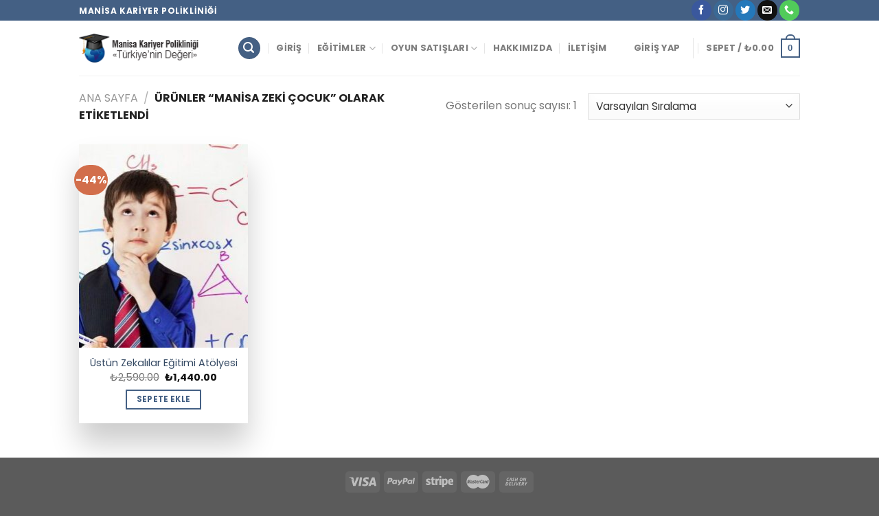

--- FILE ---
content_type: text/html; charset=UTF-8
request_url: https://manisaegitimsertifika.com/egitim-etiket/manisa-zeki-cocuk/
body_size: 17151
content:
<!DOCTYPE html>
<!--[if IE 9 ]><html lang="tr" class="ie9 loading-site no-js"> <![endif]-->
<!--[if IE 8 ]><html lang="tr" class="ie8 loading-site no-js"> <![endif]-->
<!--[if (gte IE 9)|!(IE)]><!--><html lang="tr" class="loading-site no-js"> <!--<![endif]--><head><meta charset="UTF-8" /><link data-optimized="2" rel="stylesheet" href="https://manisaegitimsertifika.com/wp-content/litespeed/css/4de52bcd1334bfca9b9ca65daa29e981.css?ver=80215" /><meta name="viewport" content="width=device-width, initial-scale=1.0, maximum-scale=1.0, user-scalable=no" /><link rel="profile" href="https://gmpg.org/xfn/11" /><link rel="pingback" href="https://manisaegitimsertifika.com/xmlrpc.php" /> <script type="61ddb76a99fc24b58b230a03-text/javascript">!function(e,c){e[c]=e[c]+(e[c]&&" ")+"quform-js"}(document.documentElement,"className")</script><script type="61ddb76a99fc24b58b230a03-text/javascript">(function(html){html.className=html.className.replace(/\bno-js\b/,'js')})(document.documentElement)</script> <title>manisa zeki çocuk Archives - Manisa Eğitim Sertifika</title><meta name="robots" content="max-snippet:-1, max-image-preview:large, max-video-preview:-1"/><link rel="canonical" href="https://manisaegitimsertifika.com/egitim-etiket/manisa-zeki-cocuk/" /><meta property="og:locale" content="tr_TR" /><meta property="og:type" content="object" /><meta property="og:title" content="manisa zeki çocuk Archives - Manisa Eğitim Sertifika" /><meta property="og:url" content="https://manisaegitimsertifika.com/egitim-etiket/manisa-zeki-cocuk/" /><meta property="og:site_name" content="Manisa Eğitim Sertifika" /><meta property="fb:app_id" content="https://www.facebook.com/manisa.sertifika" /><meta name="twitter:card" content="summary_large_image" /><meta name="twitter:title" content="manisa zeki çocuk Archives - Manisa Eğitim Sertifika" /><meta name="twitter:site" content="@manisakariyera1" /> <script type='application/ld+json' class='yoast-schema-graph yoast-schema-graph--main'>{"@context":"https://schema.org","@graph":[{"@type":"WebSite","@id":"https://manisaegitimsertifika.com/#website","url":"https://manisaegitimsertifika.com/","name":"Manisa E\u011fitim Sertifika","inLanguage":"tr","description":"Manisa E\u011fitim Sertifika","potentialAction":[{"@type":"SearchAction","target":"https://manisaegitimsertifika.com/?s={search_term_string}","query-input":"required name=search_term_string"}]},{"@type":"CollectionPage","@id":"https://manisaegitimsertifika.com/egitim-etiket/manisa-zeki-cocuk/#webpage","url":"https://manisaegitimsertifika.com/egitim-etiket/manisa-zeki-cocuk/","name":"manisa zeki \u00e7ocuk Archives - Manisa E\u011fitim Sertifika","isPartOf":{"@id":"https://manisaegitimsertifika.com/#website"},"inLanguage":"tr","breadcrumb":{"@id":"https://manisaegitimsertifika.com/egitim-etiket/manisa-zeki-cocuk/#breadcrumb"}},{"@type":"BreadcrumbList","@id":"https://manisaegitimsertifika.com/egitim-etiket/manisa-zeki-cocuk/#breadcrumb","itemListElement":[{"@type":"ListItem","position":1,"item":{"@type":"WebPage","@id":"https://manisaegitimsertifika.com/","url":"https://manisaegitimsertifika.com/","name":"Anasayfa"}},{"@type":"ListItem","position":2,"item":{"@type":"WebPage","@id":"https://manisaegitimsertifika.com/egitimlerimiz/","url":"https://manisaegitimsertifika.com/egitimlerimiz/","name":"\u00dcr\u00fcnler"}},{"@type":"ListItem","position":3,"item":{"@type":"WebPage","@id":"https://manisaegitimsertifika.com/egitim-etiket/manisa-zeki-cocuk/","url":"https://manisaegitimsertifika.com/egitim-etiket/manisa-zeki-cocuk/","name":"manisa zeki \u00e7ocuk"}}]}]}</script> <link rel='dns-prefetch' href='//www.googletagmanager.com' /><link rel='dns-prefetch' href='//s.w.org' /><link rel="alternate" type="application/rss+xml" title="Manisa Eğitim Sertifika &raquo; beslemesi" href="https://manisaegitimsertifika.com/feed/" /><link rel="alternate" type="application/rss+xml" title="Manisa Eğitim Sertifika &raquo; yorum beslemesi" href="https://manisaegitimsertifika.com/comments/feed/" /><link rel="alternate" type="application/rss+xml" title="Manisa Eğitim Sertifika &raquo; manisa zeki çocuk Etiket beslemesi" href="https://manisaegitimsertifika.com/egitim-etiket/manisa-zeki-cocuk/feed/" /> <script type="61ddb76a99fc24b58b230a03-text/javascript" src='https://manisaegitimsertifika.com/wp-includes/js/jquery/jquery.js'></script> <script data-optimized="1" type="61ddb76a99fc24b58b230a03-text/javascript" src='https://manisaegitimsertifika.com/wp-content/litespeed/js/84eff5c26a8f6a2796d2bc0bc5e52a44.js?ver=52a44'></script> <script data-optimized="1" type="61ddb76a99fc24b58b230a03-text/javascript">function optimocha_getCookie(name){var v=document.cookie.match("(^|;) ?"+name+"=([^;]*)(;|$)");return v?v[2]:null}
function optimocha_check_wc_cart_script(){var cart_src="https://manisaegitimsertifika.com/wp-content/plugins/woocommerce/assets/js/frontend/cart-fragments.min.js";var script_id="optimocha_loaded_wc_cart_fragments";if(document.getElementById(script_id)!==null){return!1}
if(optimocha_getCookie("woocommerce_cart_hash")){var script=document.createElement("script");script.id=script_id;script.src=cart_src;script.async=!0;document.head.appendChild(script)}}
optimocha_check_wc_cart_script();document.addEventListener("click",function(){setTimeout(optimocha_check_wc_cart_script,1000)})</script>  <script type="61ddb76a99fc24b58b230a03-text/javascript" src='https://www.googletagmanager.com/gtag/js?id=GT-TNPB2DQ' async></script> <script type="61ddb76a99fc24b58b230a03-text/javascript">window.dataLayer = window.dataLayer || [];function gtag(){dataLayer.push(arguments);}
gtag('set', 'linker', {"domains":["manisaegitimsertifika.com"]} );
gtag("js", new Date());
gtag("set", "developer_id.dZTNiMT", true);
gtag("config", "GT-TNPB2DQ");</script> <link rel='https://api.w.org/' href='https://manisaegitimsertifika.com/wp-json/' /><link rel="EditURI" type="application/rsd+xml" title="RSD" href="https://manisaegitimsertifika.com/xmlrpc.php?rsd" /><link rel="wlwmanifest" type="application/wlwmanifest+xml" href="https://manisaegitimsertifika.com/wp-includes/wlwmanifest.xml" /><meta name="generator" content="Site Kit by Google 1.118.0" /><!--[if IE]><link rel="stylesheet" type="text/css" href="https://manisaegitimsertifika.com/wp-content/themes/flatsome/assets/css/ie-fallback.css"><script src="//cdnjs.cloudflare.com/ajax/libs/html5shiv/3.6.1/html5shiv.js"></script><script>var head = document.getElementsByTagName('head')[0],style = document.createElement('style');style.type = 'text/css';style.styleSheet.cssText = ':before,:after{content:none !important';head.appendChild(style);setTimeout(function(){head.removeChild(style);}, 0);</script><script src="https://manisaegitimsertifika.com/wp-content/themes/flatsome/assets/libs/ie-flexibility.js"></script><![endif]--> <script data-optimized="1" type="61ddb76a99fc24b58b230a03-text/javascript">WebFontConfig={google:{families:["Poppins:regular,700","Poppins:regular,regular","Poppins:regular,700","Poppins:regular,regular",]}};(function(){var wf=document.createElement('script');wf.src='https://ajax.googleapis.com/ajax/libs/webfont/1/webfont.js';wf.type='text/javascript';wf.async='true';var s=document.getElementsByTagName('script')[0];s.parentNode.insertBefore(wf,s)})()</script> <noscript><style>.woocommerce-product-gallery{ opacity: 1 !important; }</style></noscript></head><body class="archive tax-product_tag term-manisa-zeki-cocuk term-2309 theme-flatsome woocommerce woocommerce-page woocommerce-no-js lightbox nav-dropdown-has-arrow"><a class="skip-link screen-reader-text" href="#main">Skip to content</a><div id="wrapper"><header id="header" class="header has-sticky sticky-jump"><div class="header-wrapper"><div id="top-bar" class="header-top hide-for-sticky nav-dark"><div class="flex-row container"><div class="flex-col hide-for-medium flex-left"><ul class="nav nav-left medium-nav-center nav-small  nav-divided"><li class="html custom html_topbar_left"><strong class="uppercase">Manisa Kariyer Polikliniği</strong></li></ul></div><div class="flex-col hide-for-medium flex-center"><ul class="nav nav-center nav-small  nav-divided"></ul></div><div class="flex-col hide-for-medium flex-right"><ul class="nav top-bar-nav nav-right nav-small  nav-divided"><li class="html header-social-icons ml-0"><div class="social-icons follow-icons" ><a href="https://www.facebook.com/manisa.sertifika" target="_blank" data-label="Facebook"  rel="noopener noreferrer nofollow" class="icon primary button circle facebook tooltip" title="Facebook' ta Takip Edin"><i class="icon-facebook" ></i></a><a href="https://www.instagram.com/manisakariyerpoliklinigi/" target="_blank" rel="noopener noreferrer nofollow" data-label="Instagram" class="icon primary button circle  instagram tooltip" title="Instagram' da Takip Edin"><i class="icon-instagram" ></i></a><a href="https://twitter.com/manisakariyera1" target="_blank"  data-label="Twitter"  rel="noopener noreferrer nofollow" class="icon primary button circle  twitter tooltip" title="Twitter' da Takip Edin"><i class="icon-twitter" ></i></a><a href="/cdn-cgi/l/email-protection#2e434f40475d4f5d4b5c5a474847454f6e49434f4742004d4143" data-label="E-mail" rel="nofollow" class="icon primary button circle  email tooltip" title="Bize email gönderin"><i class="icon-envelop" ></i></a><a href="tel:05050800081" target="_blank"  data-label="Phone"  rel="noopener noreferrer nofollow" class="icon primary button circle  phone tooltip" title="Call us"><i class="icon-phone" ></i></a></div></li></ul></div><div class="flex-col show-for-medium flex-grow"><ul class="nav nav-center nav-small mobile-nav  nav-divided"><li class="html custom html_topbar_left"><strong class="uppercase">Manisa Kariyer Polikliniği</strong></li></ul></div></div></div><div id="masthead" class="header-main "><div class="header-inner flex-row container logo-left medium-logo-center" role="navigation"><div id="logo" class="flex-col logo">
<a href="https://manisaegitimsertifika.com/" title="Manisa Eğitim Sertifika - Manisa Eğitim Sertifika" rel="home">
<img width="200" height="80" src="https://manisaegitimsertifika.com/wp-content/uploads/2018/09/logo.png" class="header_logo header-logo" alt="Manisa Eğitim Sertifika"/><img  width="200" height="80" src="https://manisaegitimsertifika.com/wp-content/uploads/2018/09/logo.png" class="header-logo-dark" alt="Manisa Eğitim Sertifika"/></a></div><div class="flex-col show-for-medium flex-left"><ul class="mobile-nav nav nav-left "><li class="nav-icon has-icon">
<a href="#" data-open="#main-menu" data-pos="center" data-bg="main-menu-overlay" data-color="" class="is-small" aria-controls="main-menu" aria-expanded="false">
<i class="icon-menu" ></i>
</a></li></ul></div><div class="flex-col hide-for-medium flex-left
flex-grow"><ul class="header-nav header-nav-main nav nav-left  nav-divided nav-uppercase" ><li class="header-search header-search-lightbox has-icon"><div class="header-button">		<a href="#search-lightbox" data-open="#search-lightbox" data-focus="input.search-field"
class="icon primary button circle is-small">
<i class="icon-search" style="font-size:16px;"></i></a></div><div id="search-lightbox" class="mfp-hide dark text-center"><div class="searchform-wrapper ux-search-box relative is-large"><form role="search" method="get" class="searchform" action="https://manisaegitimsertifika.com/"><div class="flex-row relative"><div class="flex-col flex-grow">
<input type="search" class="search-field mb-0" name="s" value="" placeholder="Ara&hellip;" />
<input type="hidden" name="post_type" value="product" /></div><div class="flex-col">
<button type="submit" class="ux-search-submit submit-button secondary button icon mb-0">
<i class="icon-search" ></i>				</button></div></div><div class="live-search-results text-left z-top"></div></form></div></div></li><li id="menu-item-284" class="menu-item menu-item-type-post_type menu-item-object-page menu-item-home  menu-item-284"><a href="https://manisaegitimsertifika.com/" class="nav-top-link">Giriş</a></li><li id="menu-item-283" class="menu-item menu-item-type-post_type menu-item-object-page menu-item-has-children  menu-item-283 has-dropdown"><a href="https://manisaegitimsertifika.com/egitimlerimiz/" class="nav-top-link">Eğitimler<i class="icon-angle-down" ></i></a><ul class='nav-dropdown nav-dropdown-default'><li id="menu-item-272" class="menu-item menu-item-type-taxonomy menu-item-object-product_cat  menu-item-272"><a href="https://manisaegitimsertifika.com/egitim-kategori/cok-talep-edilen-egitimlerimiz/">Çok Talep Edilen Eğitimlerimiz</a></li><li id="menu-item-273" class="menu-item menu-item-type-taxonomy menu-item-object-product_cat  menu-item-273"><a href="https://manisaegitimsertifika.com/egitim-kategori/formatorluk-egitimleri/">Formatörlük Eğitimleri</a></li><li id="menu-item-274" class="menu-item menu-item-type-taxonomy menu-item-object-product_cat  menu-item-274"><a href="https://manisaegitimsertifika.com/egitim-kategori/kampanyali-egitimler/">Kampanyalı Eğitimler</a></li><li id="menu-item-275" class="menu-item menu-item-type-taxonomy menu-item-object-product_cat  menu-item-275"><a href="https://manisaegitimsertifika.com/egitim-kategori/kisisel-gelisim-egitimleri/">Kişisel Gelişim Eğitimleri</a></li><li id="menu-item-276" class="menu-item menu-item-type-taxonomy menu-item-object-product_cat  menu-item-276"><a href="https://manisaegitimsertifika.com/egitim-kategori/kurumsal-egitimler/">Kurumsal Eğitimler</a></li><li id="menu-item-277" class="menu-item menu-item-type-taxonomy menu-item-object-product_cat  menu-item-277"><a href="https://manisaegitimsertifika.com/egitim-kategori/lisans-yuksek-lisans-doktora/">Lisans, Yüksek Lisans, Doktora</a></li><li id="menu-item-278" class="menu-item menu-item-type-taxonomy menu-item-object-product_cat  menu-item-278"><a href="https://manisaegitimsertifika.com/egitim-kategori/meb-egzersiz-egitimleri/">MEB Egzersiz Eğitimleri</a></li><li id="menu-item-279" class="menu-item menu-item-type-taxonomy menu-item-object-product_cat  menu-item-279"><a href="https://manisaegitimsertifika.com/egitim-kategori/orgun-egitimler/">Örgün Eğitimler</a></li><li id="menu-item-280" class="menu-item menu-item-type-taxonomy menu-item-object-product_cat  menu-item-280"><a href="https://manisaegitimsertifika.com/egitim-kategori/psikoloji-egitimleri/">Psikoloji Eğitimleri</a></li><li id="menu-item-282" class="menu-item menu-item-type-taxonomy menu-item-object-product_cat  menu-item-282"><a href="https://manisaegitimsertifika.com/egitim-kategori/uygulama-atolyeleri/">Uygulama Atölyeleri</a></li></ul></li><li id="menu-item-487" class="menu-item menu-item-type-post_type menu-item-object-page menu-item-has-children  menu-item-487 has-dropdown"><a href="https://manisaegitimsertifika.com/satislar/" class="nav-top-link">OYUN SATIŞLARI<i class="icon-angle-down" ></i></a><ul class='nav-dropdown nav-dropdown-default'><li id="menu-item-498" class="menu-item menu-item-type-taxonomy menu-item-object-product_cat  menu-item-498"><a href="https://manisaegitimsertifika.com/egitim-kategori/redka/">Redka</a></li></ul></li><li id="menu-item-286" class="menu-item menu-item-type-post_type menu-item-object-page  menu-item-286"><a href="https://manisaegitimsertifika.com/sample-page/" class="nav-top-link">HAKKIMIZDA</a></li><li id="menu-item-285" class="menu-item menu-item-type-post_type menu-item-object-page  menu-item-285"><a href="https://manisaegitimsertifika.com/iletisim/" class="nav-top-link">İletişim</a></li></ul></div><div class="flex-col hide-for-medium flex-right"><ul class="header-nav header-nav-main nav nav-right  nav-divided nav-uppercase"><li class="account-item has-icon
"
><a href="https://manisaegitimsertifika.com/hesabim/"
class="nav-top-link nav-top-not-logged-in "
data-open="#login-form-popup"  >
<span>
Giriş Yap      </span>
</a></li><li class="header-divider"></li><li class="cart-item has-icon has-dropdown"><a href="https://manisaegitimsertifika.com/sepet/" title="Sepet" class="header-cart-link is-small"><span class="header-cart-title">
Sepet   /      <span class="cart-price"><span class="woocommerce-Price-amount amount"><span class="woocommerce-Price-currencySymbol">&#8378;</span>0.00</span></span>
</span><span class="cart-icon image-icon">
<strong>0</strong>
</span>
</a><ul class="nav-dropdown nav-dropdown-default"><li class="html widget_shopping_cart"><div class="widget_shopping_cart_content"><p class="woocommerce-mini-cart__empty-message">Sepetinizde ürün bulunmuyor.</p></div></li></ul></li></ul></div><div class="flex-col show-for-medium flex-right"><ul class="mobile-nav nav nav-right "><li class="cart-item has-icon"><a href="https://manisaegitimsertifika.com/sepet/" class="header-cart-link off-canvas-toggle nav-top-link is-small" data-open="#cart-popup" data-class="off-canvas-cart" title="Sepet" data-pos="right">
<span class="cart-icon image-icon">
<strong>0</strong>
</span>
</a><div id="cart-popup" class="mfp-hide widget_shopping_cart"><div class="cart-popup-inner inner-padding"><div class="cart-popup-title text-center"><h4 class="uppercase">Sepet</h4><div class="is-divider"></div></div><div class="widget_shopping_cart_content"><p class="woocommerce-mini-cart__empty-message">Sepetinizde ürün bulunmuyor.</p></div><div class="cart-sidebar-content relative"></div></div></div></li></ul></div></div><div class="container"><div class="top-divider full-width"></div></div></div><div class="header-bg-container fill"><div class="header-bg-image fill"></div><div class="header-bg-color fill"></div></div></div></header><div class="shop-page-title category-page-title page-title "><div class="page-title-inner flex-row  medium-flex-wrap container"><div class="flex-col flex-grow medium-text-center"><div class="is-medium"><nav class="woocommerce-breadcrumb breadcrumbs"><a href="https://manisaegitimsertifika.com">Ana Sayfa</a> <span class="divider">&#47;</span> Ürünler &ldquo;manisa zeki çocuk&rdquo; olarak etiketlendi</nav></div></div><div class="flex-col medium-text-center"><p class="woocommerce-result-count hide-for-medium">
Gösterilen sonuç sayısı: 1</p><form class="woocommerce-ordering" method="get">
<select name="orderby" class="orderby" aria-label="Sipariş"><option value="menu_order"  selected='selected'>Varsayılan Sıralama</option><option value="popularity" >En çok incelenene göre sırala</option><option value="rating" >En çok oy alana göre sırala</option><option value="date" >En yeniye göre sırala</option><option value="price" >Fiyata göre sırala: Düşükten yükseğe</option><option value="price-desc" >Fiyata göre sırala: Yüksekten düşüğe</option>
</select>
<input type="hidden" name="paged" value="1" /></form></div></div></div><main id="main" class=""><div class="row category-page-row"><div class="col large-12"><div class="shop-container"><div class="woocommerce-notices-wrapper"></div><div class="products row row-small large-columns-4 medium-columns-3 small-columns-2 has-shadow row-box-shadow-5 row-box-shadow-5-hover"><div class="product-small col has-hover product type-product post-230 status-publish first instock product_cat-genel product_cat-uygulama-atolyeleri product_tag-akil-ve-zeka-oyunlari product_tag-akil-zeka-oyunl product_tag-akil-zeka-oyunlari product_tag-beceri-egitimi product_tag-manisa-akil-ve-zeka-oyunlari product_tag-manisa-ustun-yetenekli product_tag-manisa-ustun-yetenekliler-egitimi product_tag-manisa-ustun-zekalilar-devlet-okulu product_tag-manisa-ustun-zekalilar-egitimi product_tag-manisa-ustun-zekalilar-egitimi-atolyesi product_tag-manisa-zeki-cocuk product_tag-manisa-zeki-cocuk-cocuk product_tag-manisa-zeki-cocuk-egitimi product_tag-ustun-egitimi-atolyesi product_tag-ustun-yetenekli product_tag-ustun-yetenekliler product_tag-ustun-yetenekliler-egitimi product_tag-ustun-zekali-cocuk product_tag-ustun-zekalilar product_tag-ustun-zekalilar-atolyesi product_tag-ustun-zekalilar-devlet-okulu product_tag-ustun-zekalilar-egitimi product_tag-ustun-zekalilar-egitimi-atolyesi product_tag-ustun-zekalilar-enstitusu product_tag-ustun-zekalilar-okulu product_tag-yetenek-egitimi product_tag-zeka-egitimi product_tag-zeka-testi product_tag-zeka-testleri product_tag-zekalilar-atolyesi product_tag-zekalilar-egitimi product_tag-zekalilar-egitimi-atolyesi product_tag-zeki-cocuk has-post-thumbnail sale purchasable product-type-simple"><div class="col-inner"><div class="badge-container absolute left top z-1"><div class="callout badge badge-circle"><div class="badge-inner secondary on-sale"><span class="onsale">-44%</span></div></div></div><div class="product-small box "><div class="box-image"><div class="image-zoom-fade">
<a href="https://manisaegitimsertifika.com/egitim/manisa-ustun-zekalilar-egitimi-atolyesi/">
<img data-lazyloaded="1" src="[data-uri]" width="247" height="296" data-src="https://manisaegitimsertifika.com/wp-content/uploads/2018/09/Ustun-Zekalilar-Egitimi-Atolyesi-247x296.jpg" class="attachment-woocommerce_thumbnail size-woocommerce_thumbnail" alt="Üstün Zekalılar Eğitimi Atölyesi" /><noscript><img width="247" height="296" src="https://manisaegitimsertifika.com/wp-content/uploads/2018/09/Ustun-Zekalilar-Egitimi-Atolyesi-247x296.jpg" class="attachment-woocommerce_thumbnail size-woocommerce_thumbnail" alt="Üstün Zekalılar Eğitimi Atölyesi" /></noscript>				</a></div><div class="image-tools is-small top right show-on-hover"></div><div class="image-tools is-small hide-for-small bottom left show-on-hover"></div><div class="image-tools grid-tools text-center hide-for-small bottom hover-slide-in show-on-hover"></div></div><div class="box-text box-text-products text-center grid-style-2"><div class="title-wrapper"><p class="name product-title"><a href="https://manisaegitimsertifika.com/egitim/manisa-ustun-zekalilar-egitimi-atolyesi/">Üstün Zekalılar Eğitimi Atölyesi</a></p></div><div class="price-wrapper">
<span class="price"><del><span class="woocommerce-Price-amount amount"><span class="woocommerce-Price-currencySymbol">&#8378;</span>2,590.00</span></del> <ins><span class="woocommerce-Price-amount amount"><span class="woocommerce-Price-currencySymbol">&#8378;</span>1,440.00</span></ins></span></div><div class="add-to-cart-button"><a href="?add-to-cart=230" rel="nofollow" data-product_id="230" class="ajax_add_to_cart add_to_cart_button product_type_simple button primary is-outline mb-0 is-small">Sepete Ekle</a></div></div></div></div></div></div></div></div></div></main><footer id="footer" class="footer-wrapper"><div class="absolute-footer dark medium-text-center text-center"><div class="container clearfix"><div class="footer-secondary pull-right"><div class="payment-icons inline-block"><div class="payment-icon"><svg version="1.1" xmlns="http://www.w3.org/2000/svg" xmlns:xlink="http://www.w3.org/1999/xlink"  viewBox="0 0 64 32">
<path d="M10.781 7.688c-0.251-1.283-1.219-1.688-2.344-1.688h-8.376l-0.061 0.405c5.749 1.469 10.469 4.595 12.595 10.501l-1.813-9.219zM13.125 19.688l-0.531-2.781c-1.096-2.907-3.752-5.594-6.752-6.813l4.219 15.939h5.469l8.157-20.032h-5.501l-5.062 13.688zM27.72 26.061l3.248-20.061h-5.187l-3.251 20.061h5.189zM41.875 5.656c-5.125 0-8.717 2.72-8.749 6.624-0.032 2.877 2.563 4.469 4.531 5.439 2.032 0.968 2.688 1.624 2.688 2.499 0 1.344-1.624 1.939-3.093 1.939-2.093 0-3.219-0.251-4.875-1.032l-0.688-0.344-0.719 4.499c1.219 0.563 3.437 1.064 5.781 1.064 5.437 0.032 8.97-2.688 9.032-6.843 0-2.282-1.405-4-4.376-5.439-1.811-0.904-2.904-1.563-2.904-2.499 0-0.843 0.936-1.72 2.968-1.72 1.688-0.029 2.936 0.314 3.875 0.752l0.469 0.248 0.717-4.344c-1.032-0.406-2.656-0.844-4.656-0.844zM55.813 6c-1.251 0-2.189 0.376-2.72 1.688l-7.688 18.374h5.437c0.877-2.467 1.096-3 1.096-3 0.592 0 5.875 0 6.624 0 0 0 0.157 0.688 0.624 3h4.813l-4.187-20.061h-4zM53.405 18.938c0 0 0.437-1.157 2.064-5.594-0.032 0.032 0.437-1.157 0.688-1.907l0.374 1.72c0.968 4.781 1.189 5.781 1.189 5.781-0.813 0-3.283 0-4.315 0z"></path>
</svg></div><div class="payment-icon"><svg version="1.1" xmlns="http://www.w3.org/2000/svg" xmlns:xlink="http://www.w3.org/1999/xlink"  viewBox="0 0 64 32">
<path d="M35.255 12.078h-2.396c-0.229 0-0.444 0.114-0.572 0.303l-3.306 4.868-1.4-4.678c-0.088-0.292-0.358-0.493-0.663-0.493h-2.355c-0.284 0-0.485 0.28-0.393 0.548l2.638 7.745-2.481 3.501c-0.195 0.275 0.002 0.655 0.339 0.655h2.394c0.227 0 0.439-0.111 0.569-0.297l7.968-11.501c0.191-0.275-0.006-0.652-0.341-0.652zM19.237 16.718c-0.23 1.362-1.311 2.276-2.691 2.276-0.691 0-1.245-0.223-1.601-0.644-0.353-0.417-0.485-1.012-0.374-1.674 0.214-1.35 1.313-2.294 2.671-2.294 0.677 0 1.227 0.225 1.589 0.65 0.365 0.428 0.509 1.027 0.404 1.686zM22.559 12.078h-2.384c-0.204 0-0.378 0.148-0.41 0.351l-0.104 0.666-0.166-0.241c-0.517-0.749-1.667-1-2.817-1-2.634 0-4.883 1.996-5.321 4.796-0.228 1.396 0.095 2.731 0.888 3.662 0.727 0.856 1.765 1.212 3.002 1.212 2.123 0 3.3-1.363 3.3-1.363l-0.106 0.662c-0.040 0.252 0.155 0.479 0.41 0.479h2.147c0.341 0 0.63-0.247 0.684-0.584l1.289-8.161c0.040-0.251-0.155-0.479-0.41-0.479zM8.254 12.135c-0.272 1.787-1.636 1.787-2.957 1.787h-0.751l0.527-3.336c0.031-0.202 0.205-0.35 0.41-0.35h0.345c0.899 0 1.747 0 2.185 0.511 0.262 0.307 0.341 0.761 0.242 1.388zM7.68 7.473h-4.979c-0.341 0-0.63 0.248-0.684 0.584l-2.013 12.765c-0.040 0.252 0.155 0.479 0.41 0.479h2.378c0.34 0 0.63-0.248 0.683-0.584l0.543-3.444c0.053-0.337 0.343-0.584 0.683-0.584h1.575c3.279 0 5.172-1.587 5.666-4.732 0.223-1.375 0.009-2.456-0.635-3.212-0.707-0.832-1.962-1.272-3.628-1.272zM60.876 7.823l-2.043 12.998c-0.040 0.252 0.155 0.479 0.41 0.479h2.055c0.34 0 0.63-0.248 0.683-0.584l2.015-12.765c0.040-0.252-0.155-0.479-0.41-0.479h-2.299c-0.205 0.001-0.379 0.148-0.41 0.351zM54.744 16.718c-0.23 1.362-1.311 2.276-2.691 2.276-0.691 0-1.245-0.223-1.601-0.644-0.353-0.417-0.485-1.012-0.374-1.674 0.214-1.35 1.313-2.294 2.671-2.294 0.677 0 1.227 0.225 1.589 0.65 0.365 0.428 0.509 1.027 0.404 1.686zM58.066 12.078h-2.384c-0.204 0-0.378 0.148-0.41 0.351l-0.104 0.666-0.167-0.241c-0.516-0.749-1.667-1-2.816-1-2.634 0-4.883 1.996-5.321 4.796-0.228 1.396 0.095 2.731 0.888 3.662 0.727 0.856 1.765 1.212 3.002 1.212 2.123 0 3.3-1.363 3.3-1.363l-0.106 0.662c-0.040 0.252 0.155 0.479 0.41 0.479h2.147c0.341 0 0.63-0.247 0.684-0.584l1.289-8.161c0.040-0.252-0.156-0.479-0.41-0.479zM43.761 12.135c-0.272 1.787-1.636 1.787-2.957 1.787h-0.751l0.527-3.336c0.031-0.202 0.205-0.35 0.41-0.35h0.345c0.899 0 1.747 0 2.185 0.511 0.261 0.307 0.34 0.761 0.241 1.388zM43.187 7.473h-4.979c-0.341 0-0.63 0.248-0.684 0.584l-2.013 12.765c-0.040 0.252 0.156 0.479 0.41 0.479h2.554c0.238 0 0.441-0.173 0.478-0.408l0.572-3.619c0.053-0.337 0.343-0.584 0.683-0.584h1.575c3.279 0 5.172-1.587 5.666-4.732 0.223-1.375 0.009-2.456-0.635-3.212-0.707-0.832-1.962-1.272-3.627-1.272z"></path>
</svg></div><div class="payment-icon"><svg version="1.1" xmlns="http://www.w3.org/2000/svg" xmlns:xlink="http://www.w3.org/1999/xlink"  viewBox="0 0 64 32">
<path d="M7.114 14.656c-1.375-0.5-2.125-0.906-2.125-1.531 0-0.531 0.437-0.812 1.188-0.812 1.437 0 2.875 0.531 3.875 1.031l0.563-3.5c-0.781-0.375-2.406-1-4.656-1-1.594 0-2.906 0.406-3.844 1.188-1 0.812-1.5 2-1.5 3.406 0 2.563 1.563 3.688 4.125 4.594 1.625 0.594 2.188 1 2.188 1.656 0 0.625-0.531 0.969-1.5 0.969-1.188 0-3.156-0.594-4.437-1.343l-0.563 3.531c1.094 0.625 3.125 1.281 5.25 1.281 1.688 0 3.063-0.406 4.031-1.157 1.063-0.843 1.594-2.062 1.594-3.656-0.001-2.625-1.595-3.719-4.188-4.657zM21.114 9.125h-3v-4.219l-4.031 0.656-0.563 3.563-1.437 0.25-0.531 3.219h1.937v6.844c0 1.781 0.469 3 1.375 3.75 0.781 0.625 1.907 0.938 3.469 0.938 1.219 0 1.937-0.219 2.468-0.344v-3.688c-0.282 0.063-0.938 0.22-1.375 0.22-0.906 0-1.313-0.5-1.313-1.563v-6.156h2.406l0.595-3.469zM30.396 9.031c-0.313-0.062-0.594-0.093-0.876-0.093-1.312 0-2.374 0.687-2.781 1.937l-0.313-1.75h-4.093v14.719h4.687v-9.563c0.594-0.719 1.437-0.968 2.563-0.968 0.25 0 0.5 0 0.812 0.062v-4.344zM33.895 2.719c-1.375 0-2.468 1.094-2.468 2.469s1.094 2.5 2.468 2.5 2.469-1.124 2.469-2.5-1.094-2.469-2.469-2.469zM36.239 23.844v-14.719h-4.687v14.719h4.687zM49.583 10.468c-0.843-1.094-2-1.625-3.469-1.625-1.343 0-2.531 0.563-3.656 1.75l-0.25-1.469h-4.125v20.155l4.688-0.781v-4.719c0.719 0.219 1.469 0.344 2.125 0.344 1.157 0 2.876-0.313 4.188-1.75 1.281-1.375 1.907-3.5 1.907-6.313 0-2.499-0.469-4.405-1.407-5.593zM45.677 19.532c-0.375 0.687-0.969 1.094-1.625 1.094-0.468 0-0.906-0.093-1.281-0.281v-7c0.812-0.844 1.531-0.938 1.781-0.938 1.188 0 1.781 1.313 1.781 3.812 0.001 1.437-0.219 2.531-0.656 3.313zM62.927 10.843c-1.032-1.312-2.563-2-4.501-2-4 0-6.468 2.938-6.468 7.688 0 2.625 0.656 4.625 1.968 5.875 1.157 1.157 2.844 1.719 5.032 1.719 2 0 3.844-0.469 5-1.251l-0.501-3.219c-1.157 0.625-2.5 0.969-4 0.969-0.906 0-1.532-0.188-1.969-0.594-0.5-0.406-0.781-1.094-0.875-2.062h7.75c0.031-0.219 0.062-1.281 0.062-1.625 0.001-2.344-0.5-4.188-1.499-5.5zM56.583 15.094c0.125-2.093 0.687-3.062 1.75-3.062s1.625 1 1.687 3.062h-3.437z"></path>
</svg></div><div class="payment-icon"><svg version="1.1" xmlns="http://www.w3.org/2000/svg" xmlns:xlink="http://www.w3.org/1999/xlink"  viewBox="0 0 64 32">
<path d="M42.667-0c-4.099 0-7.836 1.543-10.667 4.077-2.831-2.534-6.568-4.077-10.667-4.077-8.836 0-16 7.163-16 16s7.164 16 16 16c4.099 0 7.835-1.543 10.667-4.077 2.831 2.534 6.568 4.077 10.667 4.077 8.837 0 16-7.163 16-16s-7.163-16-16-16zM11.934 19.828l0.924-5.809-2.112 5.809h-1.188v-5.809l-1.056 5.809h-1.584l1.32-7.657h2.376v4.753l1.716-4.753h2.508l-1.32 7.657h-1.585zM19.327 18.244c-0.088 0.528-0.178 0.924-0.264 1.188v0.396h-1.32v-0.66c-0.353 0.528-0.924 0.792-1.716 0.792-0.442 0-0.792-0.132-1.056-0.396-0.264-0.351-0.396-0.792-0.396-1.32 0-0.792 0.218-1.364 0.66-1.716 0.614-0.44 1.364-0.66 2.244-0.66h0.66v-0.396c0-0.351-0.353-0.528-1.056-0.528-0.442 0-1.012 0.088-1.716 0.264 0.086-0.351 0.175-0.792 0.264-1.32 0.703-0.264 1.32-0.396 1.848-0.396 1.496 0 2.244 0.616 2.244 1.848 0 0.353-0.046 0.749-0.132 1.188-0.089 0.616-0.179 1.188-0.264 1.716zM24.079 15.076c-0.264-0.086-0.66-0.132-1.188-0.132s-0.792 0.177-0.792 0.528c0 0.177 0.044 0.31 0.132 0.396l0.528 0.264c0.792 0.442 1.188 1.012 1.188 1.716 0 1.409-0.838 2.112-2.508 2.112-0.792 0-1.366-0.044-1.716-0.132 0.086-0.351 0.175-0.836 0.264-1.452 0.703 0.177 1.188 0.264 1.452 0.264 0.614 0 0.924-0.175 0.924-0.528 0-0.175-0.046-0.308-0.132-0.396-0.178-0.175-0.396-0.308-0.66-0.396-0.792-0.351-1.188-0.924-1.188-1.716 0-1.407 0.792-2.112 2.376-2.112 0.792 0 1.32 0.045 1.584 0.132l-0.265 1.451zM27.512 15.208h-0.924c0 0.442-0.046 0.838-0.132 1.188 0 0.088-0.022 0.264-0.066 0.528-0.046 0.264-0.112 0.442-0.198 0.528v0.528c0 0.353 0.175 0.528 0.528 0.528 0.175 0 0.35-0.044 0.528-0.132l-0.264 1.452c-0.264 0.088-0.66 0.132-1.188 0.132-0.881 0-1.32-0.44-1.32-1.32 0-0.528 0.086-1.099 0.264-1.716l0.66-4.225h1.584l-0.132 0.924h0.792l-0.132 1.585zM32.66 17.32h-3.3c0 0.442 0.086 0.749 0.264 0.924 0.264 0.264 0.66 0.396 1.188 0.396s1.1-0.175 1.716-0.528l-0.264 1.584c-0.442 0.177-1.012 0.264-1.716 0.264-1.848 0-2.772-0.924-2.772-2.773 0-1.142 0.264-2.024 0.792-2.64 0.528-0.703 1.188-1.056 1.98-1.056 0.703 0 1.274 0.22 1.716 0.66 0.35 0.353 0.528 0.881 0.528 1.584 0.001 0.617-0.046 1.145-0.132 1.585zM35.3 16.132c-0.264 0.97-0.484 2.201-0.66 3.697h-1.716l0.132-0.396c0.35-2.463 0.614-4.4 0.792-5.809h1.584l-0.132 0.924c0.264-0.44 0.528-0.703 0.792-0.792 0.264-0.264 0.528-0.308 0.792-0.132-0.088 0.088-0.31 0.706-0.66 1.848-0.353-0.086-0.661 0.132-0.925 0.66zM41.241 19.697c-0.353 0.177-0.838 0.264-1.452 0.264-0.881 0-1.584-0.308-2.112-0.924-0.528-0.528-0.792-1.32-0.792-2.376 0-1.32 0.35-2.42 1.056-3.3 0.614-0.879 1.496-1.32 2.64-1.32 0.44 0 1.056 0.132 1.848 0.396l-0.264 1.584c-0.528-0.264-1.012-0.396-1.452-0.396-0.707 0-1.235 0.264-1.584 0.792-0.353 0.442-0.528 1.144-0.528 2.112 0 0.616 0.132 1.056 0.396 1.32 0.264 0.353 0.614 0.528 1.056 0.528 0.44 0 0.924-0.132 1.452-0.396l-0.264 1.717zM47.115 15.868c-0.046 0.264-0.066 0.484-0.066 0.66-0.088 0.442-0.178 1.035-0.264 1.782-0.088 0.749-0.178 1.254-0.264 1.518h-1.32v-0.66c-0.353 0.528-0.924 0.792-1.716 0.792-0.442 0-0.792-0.132-1.056-0.396-0.264-0.351-0.396-0.792-0.396-1.32 0-0.792 0.218-1.364 0.66-1.716 0.614-0.44 1.32-0.66 2.112-0.66h0.66c0.086-0.086 0.132-0.218 0.132-0.396 0-0.351-0.353-0.528-1.056-0.528-0.442 0-1.012 0.088-1.716 0.264 0-0.351 0.086-0.792 0.264-1.32 0.703-0.264 1.32-0.396 1.848-0.396 1.496 0 2.245 0.616 2.245 1.848 0.001 0.089-0.021 0.264-0.065 0.529zM49.69 16.132c-0.178 0.528-0.396 1.762-0.66 3.697h-1.716l0.132-0.396c0.35-1.935 0.614-3.872 0.792-5.809h1.584c0 0.353-0.046 0.66-0.132 0.924 0.264-0.44 0.528-0.703 0.792-0.792 0.35-0.175 0.614-0.218 0.792-0.132-0.353 0.442-0.574 1.056-0.66 1.848-0.353-0.086-0.66 0.132-0.925 0.66zM54.178 19.828l0.132-0.528c-0.353 0.442-0.838 0.66-1.452 0.66-0.707 0-1.188-0.218-1.452-0.66-0.442-0.614-0.66-1.232-0.66-1.848 0-1.142 0.308-2.067 0.924-2.773 0.44-0.703 1.056-1.056 1.848-1.056 0.528 0 1.056 0.264 1.584 0.792l0.264-2.244h1.716l-1.32 7.657h-1.585zM16.159 17.98c0 0.442 0.175 0.66 0.528 0.66 0.35 0 0.614-0.132 0.792-0.396 0.264-0.264 0.396-0.66 0.396-1.188h-0.397c-0.881 0-1.32 0.31-1.32 0.924zM31.076 15.076c-0.088 0-0.178-0.043-0.264-0.132h-0.264c-0.528 0-0.881 0.353-1.056 1.056h1.848v-0.396l-0.132-0.264c-0.001-0.086-0.047-0.175-0.133-0.264zM43.617 17.98c0 0.442 0.175 0.66 0.528 0.66 0.35 0 0.614-0.132 0.792-0.396 0.264-0.264 0.396-0.66 0.396-1.188h-0.396c-0.881 0-1.32 0.31-1.32 0.924zM53.782 15.076c-0.353 0-0.66 0.22-0.924 0.66-0.178 0.264-0.264 0.749-0.264 1.452 0 0.792 0.264 1.188 0.792 1.188 0.35 0 0.66-0.175 0.924-0.528 0.264-0.351 0.396-0.879 0.396-1.584-0.001-0.792-0.311-1.188-0.925-1.188z"></path>
</svg></div><div class="payment-icon"><svg version="1.1" xmlns="http://www.w3.org/2000/svg" xmlns:xlink="http://www.w3.org/1999/xlink"  viewBox="0 0 64 32">
<path d="M13.043 8.356c-0.46 0-0.873 0.138-1.24 0.413s-0.662 0.681-0.885 1.217c-0.223 0.536-0.334 1.112-0.334 1.727 0 0.568 0.119 0.99 0.358 1.265s0.619 0.413 1.141 0.413c0.508 0 1.096-0.131 1.765-0.393v1.327c-0.693 0.262-1.389 0.393-2.089 0.393-0.884 0-1.572-0.254-2.063-0.763s-0.736-1.229-0.736-2.161c0-0.892 0.181-1.712 0.543-2.462s0.846-1.32 1.452-1.709 1.302-0.584 2.089-0.584c0.435 0 0.822 0.038 1.159 0.115s0.7 0.217 1.086 0.421l-0.616 1.276c-0.369-0.201-0.673-0.333-0.914-0.398s-0.478-0.097-0.715-0.097zM19.524 12.842h-2.47l-0.898 1.776h-1.671l3.999-7.491h1.948l0.767 7.491h-1.551l-0.125-1.776zM19.446 11.515l-0.136-1.786c-0.035-0.445-0.052-0.876-0.052-1.291v-0.184c-0.153 0.408-0.343 0.84-0.569 1.296l-0.982 1.965h1.739zM27.049 12.413c0 0.711-0.257 1.273-0.773 1.686s-1.213 0.62-2.094 0.62c-0.769 0-1.389-0.153-1.859-0.46v-1.398c0.672 0.367 1.295 0.551 1.869 0.551 0.39 0 0.694-0.072 0.914-0.217s0.329-0.343 0.329-0.595c0-0.147-0.024-0.275-0.070-0.385s-0.114-0.214-0.201-0.309c-0.087-0.095-0.303-0.269-0.648-0.52-0.481-0.337-0.818-0.67-1.013-1s-0.293-0.685-0.293-1.066c0-0.439 0.108-0.831 0.324-1.176s0.523-0.614 0.922-0.806 0.857-0.288 1.376-0.288c0.755 0 1.446 0.168 2.073 0.505l-0.569 1.189c-0.543-0.252-1.044-0.378-1.504-0.378-0.289 0-0.525 0.077-0.71 0.23s-0.276 0.355-0.276 0.607c0 0.207 0.058 0.389 0.172 0.543s0.372 0.36 0.773 0.615c0.421 0.272 0.736 0.572 0.945 0.9s0.313 0.712 0.313 1.151zM33.969 14.618h-1.597l0.7-3.22h-2.46l-0.7 3.22h-1.592l1.613-7.46h1.597l-0.632 2.924h2.459l0.632-2.924h1.592l-1.613 7.46zM46.319 9.831c0 0.963-0.172 1.824-0.517 2.585s-0.816 1.334-1.415 1.722c-0.598 0.388-1.288 0.582-2.067 0.582-0.891 0-1.587-0.251-2.086-0.753s-0.749-1.198-0.749-2.090c0-0.902 0.172-1.731 0.517-2.488s0.82-1.338 1.425-1.743c0.605-0.405 1.306-0.607 2.099-0.607 0.888 0 1.575 0.245 2.063 0.735s0.73 1.176 0.73 2.056zM43.395 8.356c-0.421 0-0.808 0.155-1.159 0.467s-0.627 0.739-0.828 1.283-0.3 1.135-0.3 1.771c0 0.5 0.116 0.877 0.348 1.133s0.558 0.383 0.979 0.383 0.805-0.148 1.151-0.444c0.346-0.296 0.617-0.714 0.812-1.255s0.292-1.148 0.292-1.822c0-0.483-0.113-0.856-0.339-1.12-0.227-0.264-0.546-0.396-0.957-0.396zM53.427 14.618h-1.786l-1.859-5.644h-0.031l-0.021 0.163c-0.111 0.735-0.227 1.391-0.344 1.97l-0.757 3.511h-1.436l1.613-7.46h1.864l1.775 5.496h0.021c0.042-0.259 0.109-0.628 0.203-1.107s0.407-1.942 0.94-4.388h1.43l-1.613 7.461zM13.296 20.185c0 0.98-0.177 1.832-0.532 2.556s-0.868 1.274-1.539 1.652c-0.672 0.379-1.464 0.568-2.376 0.568h-2.449l1.678-7.68h2.15c0.977 0 1.733 0.25 2.267 0.751s0.801 1.219 0.801 2.154zM8.925 23.615c0.536 0 1.003-0.133 1.401-0.399s0.71-0.657 0.934-1.174c0.225-0.517 0.337-1.108 0.337-1.773 0-0.54-0.131-0.95-0.394-1.232s-0.64-0.423-1.132-0.423h-0.624l-1.097 5.001h0.575zM18.64 24.96h-4.436l1.678-7.68h4.442l-0.293 1.334h-2.78l-0.364 1.686h2.59l-0.299 1.334h-2.59l-0.435 1.98h2.78l-0.293 1.345zM20.509 24.96l1.678-7.68h1.661l-1.39 6.335h2.78l-0.294 1.345h-4.436zM26.547 24.96l1.694-7.68h1.656l-1.694 7.68h-1.656zM33.021 23.389c0.282-0.774 0.481-1.27 0.597-1.487l2.346-4.623h1.716l-4.061 7.68h-1.814l-0.689-7.68h1.602l0.277 4.623c0.015 0.157 0.022 0.39 0.022 0.699-0.007 0.361-0.018 0.623-0.033 0.788h0.038zM41.678 24.96h-4.437l1.678-7.68h4.442l-0.293 1.334h-2.78l-0.364 1.686h2.59l-0.299 1.334h-2.59l-0.435 1.98h2.78l-0.293 1.345zM45.849 22.013l-0.646 2.947h-1.656l1.678-7.68h1.949c0.858 0 1.502 0.179 1.933 0.536s0.646 0.881 0.646 1.571c0 0.554-0.15 1.029-0.451 1.426s-0.733 0.692-1.298 0.885l1.417 3.263h-1.803l-1.124-2.947h-0.646zM46.137 20.689h0.424c0.474 0 0.843-0.1 1.108-0.3s0.396-0.504 0.396-0.914c0-0.287-0.086-0.502-0.258-0.646s-0.442-0.216-0.812-0.216h-0.402l-0.456 2.076zM53.712 20.39l2.031-3.11h1.857l-3.355 4.744-0.646 2.936h-1.645l0.646-2.936-1.281-4.744h1.694l0.7 3.11z"></path>
</svg></div></div></div><div class="footer-primary pull-left"><div class="copyright-footer">
Copyright 2025 © <strong>Manisa Kariyer Polikliniği</strong></div></div></div></div>
<a href="#top" class="back-to-top button icon invert plain fixed bottom z-1 is-outline hide-for-medium circle" id="top-link"><i class="icon-angle-up" ></i></a></footer></div><div id="main-menu" class="mobile-sidebar no-scrollbar mfp-hide"><div class="sidebar-menu no-scrollbar text-center"><ul class="nav nav-sidebar nav-anim nav-vertical nav-uppercase"><li class="header-search-form search-form html relative has-icon"><div class="header-search-form-wrapper"><div class="searchform-wrapper ux-search-box relative is-normal"><form role="search" method="get" class="searchform" action="https://manisaegitimsertifika.com/"><div class="flex-row relative"><div class="flex-col flex-grow">
<input type="search" class="search-field mb-0" name="s" value="" placeholder="Ara&hellip;" />
<input type="hidden" name="post_type" value="product" /></div><div class="flex-col">
<button type="submit" class="ux-search-submit submit-button secondary button icon mb-0">
<i class="icon-search" ></i>				</button></div></div><div class="live-search-results text-left z-top"></div></form></div></div></li><li class="menu-item menu-item-type-post_type menu-item-object-page menu-item-home menu-item-284"><a href="https://manisaegitimsertifika.com/" class="nav-top-link">Giriş</a></li><li class="menu-item menu-item-type-post_type menu-item-object-page menu-item-has-children menu-item-283"><a href="https://manisaegitimsertifika.com/egitimlerimiz/" class="nav-top-link">Eğitimler</a><ul class=children><li class="menu-item menu-item-type-taxonomy menu-item-object-product_cat menu-item-272"><a href="https://manisaegitimsertifika.com/egitim-kategori/cok-talep-edilen-egitimlerimiz/">Çok Talep Edilen Eğitimlerimiz</a></li><li class="menu-item menu-item-type-taxonomy menu-item-object-product_cat menu-item-273"><a href="https://manisaegitimsertifika.com/egitim-kategori/formatorluk-egitimleri/">Formatörlük Eğitimleri</a></li><li class="menu-item menu-item-type-taxonomy menu-item-object-product_cat menu-item-274"><a href="https://manisaegitimsertifika.com/egitim-kategori/kampanyali-egitimler/">Kampanyalı Eğitimler</a></li><li class="menu-item menu-item-type-taxonomy menu-item-object-product_cat menu-item-275"><a href="https://manisaegitimsertifika.com/egitim-kategori/kisisel-gelisim-egitimleri/">Kişisel Gelişim Eğitimleri</a></li><li class="menu-item menu-item-type-taxonomy menu-item-object-product_cat menu-item-276"><a href="https://manisaegitimsertifika.com/egitim-kategori/kurumsal-egitimler/">Kurumsal Eğitimler</a></li><li class="menu-item menu-item-type-taxonomy menu-item-object-product_cat menu-item-277"><a href="https://manisaegitimsertifika.com/egitim-kategori/lisans-yuksek-lisans-doktora/">Lisans, Yüksek Lisans, Doktora</a></li><li class="menu-item menu-item-type-taxonomy menu-item-object-product_cat menu-item-278"><a href="https://manisaegitimsertifika.com/egitim-kategori/meb-egzersiz-egitimleri/">MEB Egzersiz Eğitimleri</a></li><li class="menu-item menu-item-type-taxonomy menu-item-object-product_cat menu-item-279"><a href="https://manisaegitimsertifika.com/egitim-kategori/orgun-egitimler/">Örgün Eğitimler</a></li><li class="menu-item menu-item-type-taxonomy menu-item-object-product_cat menu-item-280"><a href="https://manisaegitimsertifika.com/egitim-kategori/psikoloji-egitimleri/">Psikoloji Eğitimleri</a></li><li class="menu-item menu-item-type-taxonomy menu-item-object-product_cat menu-item-282"><a href="https://manisaegitimsertifika.com/egitim-kategori/uygulama-atolyeleri/">Uygulama Atölyeleri</a></li></ul></li><li class="menu-item menu-item-type-post_type menu-item-object-page menu-item-has-children menu-item-487"><a href="https://manisaegitimsertifika.com/satislar/" class="nav-top-link">OYUN SATIŞLARI</a><ul class=children><li class="menu-item menu-item-type-taxonomy menu-item-object-product_cat menu-item-498"><a href="https://manisaegitimsertifika.com/egitim-kategori/redka/">Redka</a></li></ul></li><li class="menu-item menu-item-type-post_type menu-item-object-page menu-item-286"><a href="https://manisaegitimsertifika.com/sample-page/" class="nav-top-link">HAKKIMIZDA</a></li><li class="menu-item menu-item-type-post_type menu-item-object-page menu-item-285"><a href="https://manisaegitimsertifika.com/iletisim/" class="nav-top-link">İletişim</a></li><li class="account-item has-icon menu-item">
<a href="https://manisaegitimsertifika.com/hesabim/"
class="nav-top-link nav-top-not-logged-in">
<span class="header-account-title">
Giriş Yap  </span>
</a></li><li class="header-newsletter-item has-icon"><a href="#header-newsletter-signup" class="tooltip" title="Sign up for Newsletter"><i class="icon-envelop"></i>
<span class="header-newsletter-title">
Newsletter    </span>
</a></li><li class="html header-social-icons ml-0"><div class="social-icons follow-icons" ><a href="https://www.facebook.com/manisa.sertifika" target="_blank" data-label="Facebook"  rel="noopener noreferrer nofollow" class="icon primary button circle facebook tooltip" title="Facebook' ta Takip Edin"><i class="icon-facebook" ></i></a><a href="https://www.instagram.com/manisakariyerpoliklinigi/" target="_blank" rel="noopener noreferrer nofollow" data-label="Instagram" class="icon primary button circle  instagram tooltip" title="Instagram' da Takip Edin"><i class="icon-instagram" ></i></a><a href="https://twitter.com/manisakariyera1" target="_blank"  data-label="Twitter"  rel="noopener noreferrer nofollow" class="icon primary button circle  twitter tooltip" title="Twitter' da Takip Edin"><i class="icon-twitter" ></i></a><a href="/cdn-cgi/l/email-protection#4b262a2522382a382e393f222d22202a0b2c262a222765282426" data-label="E-mail" rel="nofollow" class="icon primary button circle  email tooltip" title="Bize email gönderin"><i class="icon-envelop" ></i></a><a href="tel:05050800081" target="_blank"  data-label="Phone"  rel="noopener noreferrer nofollow" class="icon primary button circle  phone tooltip" title="Call us"><i class="icon-phone" ></i></a></div></li></ul></div></div><div id="login-form-popup" class="lightbox-content mfp-hide"><div class="woocommerce-notices-wrapper"></div><div class="account-container lightbox-inner"><div class="account-login-inner"><h3 class="uppercase">Giriş Yap</h3><form class="woocommerce-form woocommerce-form-login login" method="post"><p class="woocommerce-form-row woocommerce-form-row--wide form-row form-row-wide">
<label for="username">Kullanıcı adı veya e-posta adresi&nbsp;<span class="required">*</span></label>
<input type="text" class="woocommerce-Input woocommerce-Input--text input-text" name="username" id="username" autocomplete="username" value="" /></p><p class="woocommerce-form-row woocommerce-form-row--wide form-row form-row-wide">
<label for="password">Parola&nbsp;<span class="required">*</span></label>
<input class="woocommerce-Input woocommerce-Input--text input-text" type="password" name="password" id="password" autocomplete="current-password" /></p><p class="form-row">
<label class="woocommerce-form__label woocommerce-form__label-for-checkbox woocommerce-form-login__rememberme">
<input class="woocommerce-form__input woocommerce-form__input-checkbox" name="rememberme" type="checkbox" id="rememberme" value="forever" /> <span>Beni hatırla</span>
</label>
<input type="hidden" id="woocommerce-login-nonce" name="woocommerce-login-nonce" value="511e5b30de" /><input type="hidden" name="_wp_http_referer" value="/egitim-etiket/manisa-zeki-cocuk/" />						<button type="submit" class="woocommerce-Button button woocommerce-form-login__submit" name="login" value="Giriş Yap">Giriş Yap</button></p><p class="woocommerce-LostPassword lost_password">
<a href="https://manisaegitimsertifika.com/hesabim/kayip-sifre/">Parolanızı mı unuttunuz?</a></p></form></div></div></div> <script data-cfasync="false" src="/cdn-cgi/scripts/5c5dd728/cloudflare-static/email-decode.min.js"></script><script type="application/ld+json">{"@context":"https:\/\/schema.org\/","@type":"BreadcrumbList","itemListElement":[{"@type":"ListItem","position":1,"item":{"name":"Ana Sayfa","@id":"https:\/\/manisaegitimsertifika.com"}},{"@type":"ListItem","position":2,"item":{"name":"\u00dcr\u00fcnler &amp;ldquo;manisa zeki \u00e7ocuk&amp;rdquo; olarak etiketlendi","@id":"https:\/\/manisaegitimsertifika.com\/egitim-etiket\/manisa-zeki-cocuk\/"}}]}</script> <script data-optimized="1" type="61ddb76a99fc24b58b230a03-text/javascript">var c=document.body.className;c=c.replace(/woocommerce-no-js/,'woocommerce-js');document.body.className=c</script> <script data-optimized="1" type="61ddb76a99fc24b58b230a03-text/javascript">var wpcf7={"apiSettings":{"root":"https:\/\/manisaegitimsertifika.com\/wp-json\/contact-form-7\/v1","namespace":"contact-form-7\/v1"},"cached":"1"}</script> <script data-optimized="1" type="61ddb76a99fc24b58b230a03-text/javascript" src='https://manisaegitimsertifika.com/wp-content/litespeed/js/a050275715361585f3e28beff99b4ade.js?ver=b4ade'></script> <script data-optimized="1" type="61ddb76a99fc24b58b230a03-text/javascript" src='https://manisaegitimsertifika.com/wp-content/litespeed/js/0b69e270fd510ca767fb86cf25ff4b63.js?ver=f4b63'></script> <script data-optimized="1" type="61ddb76a99fc24b58b230a03-text/javascript">var wc_add_to_cart_params={"ajax_url":"\/wp-admin\/admin-ajax.php","wc_ajax_url":"\/?wc-ajax=%%endpoint%%","i18n_view_cart":"Sepeti g\u00f6r\u00fcnt\u00fcle","cart_url":"https:\/\/manisaegitimsertifika.com\/sepet\/","is_cart":"","cart_redirect_after_add":"yes"}</script> <script data-optimized="1" type="61ddb76a99fc24b58b230a03-text/javascript" src='https://manisaegitimsertifika.com/wp-content/litespeed/js/e8d524fc7a5b220200b8c11cdd673f25.js?ver=73f25'></script> <script data-optimized="1" type="61ddb76a99fc24b58b230a03-text/javascript" src='https://manisaegitimsertifika.com/wp-content/litespeed/js/84fa6805e21835b61cb3de6e0a254868.js?ver=54868'></script> <script data-optimized="1" type="61ddb76a99fc24b58b230a03-text/javascript">var woocommerce_params={"ajax_url":"\/wp-admin\/admin-ajax.php","wc_ajax_url":"\/?wc-ajax=%%endpoint%%"}</script> <script data-optimized="1" type="61ddb76a99fc24b58b230a03-text/javascript" src='https://manisaegitimsertifika.com/wp-content/litespeed/js/d7b3719d8a84428fec77e1e1ab331cf5.js?ver=31cf5'></script> <script data-optimized="1" type="61ddb76a99fc24b58b230a03-text/javascript">var wc_cart_fragments_params={"ajax_url":"\/wp-admin\/admin-ajax.php","wc_ajax_url":"\/?wc-ajax=%%endpoint%%","cart_hash_key":"wc_cart_hash_d5c73c5f79777afffd3f244a75e17776","fragment_name":"wc_fragments_d5c73c5f79777afffd3f244a75e17776","request_timeout":"5000"}</script> <script data-optimized="1" type="61ddb76a99fc24b58b230a03-text/javascript">var quformL10n=[];quformL10n={"pluginUrl":"https:\/\/manisaegitimsertifika.com\/wp-content\/plugins\/quform","ajaxUrl":"https:\/\/manisaegitimsertifika.com\/wp-admin\/admin-ajax.php","ajaxError":"AJAX hatas\u0131","errorMessageTitle":"Bir problem vard\u0131","removeFile":"Kald\u0131r","csrfToken":"ueVnDbwLlryhpW6iJsnNV0VQsGEOaPTum1bwbwe8","supportPageCaching":!0}</script> <script data-optimized="1" type="61ddb76a99fc24b58b230a03-text/javascript" src='https://manisaegitimsertifika.com/wp-content/litespeed/js/f82cc225df1eaa57f4477884dcd1a48c.js?ver=1a48c'></script> <script data-optimized="1" type="61ddb76a99fc24b58b230a03-text/javascript" src='https://manisaegitimsertifika.com/wp-content/litespeed/js/cc29d523fa9d39564538f50998f9328f.js?ver=9328f'></script> <script data-optimized="1" type="61ddb76a99fc24b58b230a03-text/javascript" src='https://manisaegitimsertifika.com/wp-content/litespeed/js/5caec3d0d7645e2d23ff24af01121047.js?ver=21047'></script> <script data-optimized="1" type="61ddb76a99fc24b58b230a03-text/javascript">var flatsomeVars={"ajaxurl":"https:\/\/manisaegitimsertifika.com\/wp-admin\/admin-ajax.php","rtl":"","sticky_height":"70","user":{"can_edit_pages":!1}}</script> <script data-optimized="1" type="61ddb76a99fc24b58b230a03-text/javascript" src='https://manisaegitimsertifika.com/wp-content/litespeed/js/3e7ea07e9007afcaa50cb13694d260ec.js?ver=260ec'></script> <script data-optimized="1" type="61ddb76a99fc24b58b230a03-text/javascript" src='https://manisaegitimsertifika.com/wp-content/litespeed/js/6dc4330928af223dc23a14a5eafd664d.js?ver=d664d'></script> <script data-optimized="1" type="61ddb76a99fc24b58b230a03-text/javascript" src='https://manisaegitimsertifika.com/wp-content/litespeed/js/830c7bb7d589ec6ab65b1be7e391240b.js?ver=1240b'></script> <script data-optimized="1" type="61ddb76a99fc24b58b230a03-text/javascript">var _zxcvbnSettings={"src":"https:\/\/manisaegitimsertifika.com\/wp-includes\/js\/zxcvbn.min.js"}</script> <script data-optimized="1" type="61ddb76a99fc24b58b230a03-text/javascript" src='https://manisaegitimsertifika.com/wp-content/litespeed/js/966bb06ad05eabf20b7ca1c75df72160.js?ver=72160'></script> <script data-optimized="1" type="61ddb76a99fc24b58b230a03-text/javascript">var pwsL10n={"unknown":"Parola g\u00fcc\u00fc bilinmiyor","short":"\u00c7ok zay\u0131f","bad":"Zay\u0131f","good":"Orta","strong":"G\u00fc\u00e7l\u00fc","mismatch":"Parolalar uyu\u015fmuyor"}</script> <script data-optimized="1" type="61ddb76a99fc24b58b230a03-text/javascript" src='https://manisaegitimsertifika.com/wp-content/litespeed/js/31788ef4df77bf915da30f4ec2a305b3.js?ver=305b3'></script> <script data-optimized="1" type="61ddb76a99fc24b58b230a03-text/javascript">var wc_password_strength_meter_params={"min_password_strength":"3","stop_checkout":"","i18n_password_error":"L\u00fctfen daha g\u00fc\u00e7l\u00fc bir \u015fifre giriniz.","i18n_password_hint":"\u0130pucu: Parola en az on iki karakter uzunlu\u011funda olmal\u0131d\u0131r. Daha g\u00fc\u00e7l\u00fc olmas\u0131 i\u00e7in b\u00fcy\u00fck harf, k\u00fc\u00e7\u00fck harf, rakamlar ve ! \" ? $ % ^ & ) vb semboller kullanabilirsiniz."}</script> <script data-optimized="1" type="61ddb76a99fc24b58b230a03-text/javascript" src='https://manisaegitimsertifika.com/wp-content/litespeed/js/308a3e20d44496a4c2b8cf87e3afd5b9.js?ver=fd5b9'></script> <script data-no-optimize="1" type="61ddb76a99fc24b58b230a03-text/javascript">!function(t,e){"object"==typeof exports&&"undefined"!=typeof module?module.exports=e():"function"==typeof define&&define.amd?define(e):(t="undefined"!=typeof globalThis?globalThis:t||self).LazyLoad=e()}(this,function(){"use strict";function e(){return(e=Object.assign||function(t){for(var e=1;e<arguments.length;e++){var n,a=arguments[e];for(n in a)Object.prototype.hasOwnProperty.call(a,n)&&(t[n]=a[n])}return t}).apply(this,arguments)}function i(t){return e({},it,t)}function o(t,e){var n,a="LazyLoad::Initialized",i=new t(e);try{n=new CustomEvent(a,{detail:{instance:i}})}catch(t){(n=document.createEvent("CustomEvent")).initCustomEvent(a,!1,!1,{instance:i})}window.dispatchEvent(n)}function l(t,e){return t.getAttribute(gt+e)}function c(t){return l(t,bt)}function s(t,e){return function(t,e,n){e=gt+e;null!==n?t.setAttribute(e,n):t.removeAttribute(e)}(t,bt,e)}function r(t){return s(t,null),0}function u(t){return null===c(t)}function d(t){return c(t)===vt}function f(t,e,n,a){t&&(void 0===a?void 0===n?t(e):t(e,n):t(e,n,a))}function _(t,e){nt?t.classList.add(e):t.className+=(t.className?" ":"")+e}function v(t,e){nt?t.classList.remove(e):t.className=t.className.replace(new RegExp("(^|\\s+)"+e+"(\\s+|$)")," ").replace(/^\s+/,"").replace(/\s+$/,"")}function g(t){return t.llTempImage}function b(t,e){!e||(e=e._observer)&&e.unobserve(t)}function p(t,e){t&&(t.loadingCount+=e)}function h(t,e){t&&(t.toLoadCount=e)}function n(t){for(var e,n=[],a=0;e=t.children[a];a+=1)"SOURCE"===e.tagName&&n.push(e);return n}function m(t,e){(t=t.parentNode)&&"PICTURE"===t.tagName&&n(t).forEach(e)}function a(t,e){n(t).forEach(e)}function E(t){return!!t[st]}function I(t){return t[st]}function y(t){return delete t[st]}function A(e,t){var n;E(e)||(n={},t.forEach(function(t){n[t]=e.getAttribute(t)}),e[st]=n)}function k(a,t){var i;E(a)&&(i=I(a),t.forEach(function(t){var e,n;e=a,(t=i[n=t])?e.setAttribute(n,t):e.removeAttribute(n)}))}function L(t,e,n){_(t,e.class_loading),s(t,ut),n&&(p(n,1),f(e.callback_loading,t,n))}function w(t,e,n){n&&t.setAttribute(e,n)}function x(t,e){w(t,ct,l(t,e.data_sizes)),w(t,rt,l(t,e.data_srcset)),w(t,ot,l(t,e.data_src))}function O(t,e,n){var a=l(t,e.data_bg_multi),i=l(t,e.data_bg_multi_hidpi);(a=at&&i?i:a)&&(t.style.backgroundImage=a,n=n,_(t=t,(e=e).class_applied),s(t,ft),n&&(e.unobserve_completed&&b(t,e),f(e.callback_applied,t,n)))}function N(t,e){!e||0<e.loadingCount||0<e.toLoadCount||f(t.callback_finish,e)}function C(t,e,n){t.addEventListener(e,n),t.llEvLisnrs[e]=n}function M(t){return!!t.llEvLisnrs}function z(t){if(M(t)){var e,n,a=t.llEvLisnrs;for(e in a){var i=a[e];n=e,i=i,t.removeEventListener(n,i)}delete t.llEvLisnrs}}function R(t,e,n){var a;delete t.llTempImage,p(n,-1),(a=n)&&--a.toLoadCount,v(t,e.class_loading),e.unobserve_completed&&b(t,n)}function T(o,r,c){var l=g(o)||o;M(l)||function(t,e,n){M(t)||(t.llEvLisnrs={});var a="VIDEO"===t.tagName?"loadeddata":"load";C(t,a,e),C(t,"error",n)}(l,function(t){var e,n,a,i;n=r,a=c,i=d(e=o),R(e,n,a),_(e,n.class_loaded),s(e,dt),f(n.callback_loaded,e,a),i||N(n,a),z(l)},function(t){var e,n,a,i;n=r,a=c,i=d(e=o),R(e,n,a),_(e,n.class_error),s(e,_t),f(n.callback_error,e,a),i||N(n,a),z(l)})}function G(t,e,n){var a,i,o,r,c;t.llTempImage=document.createElement("IMG"),T(t,e,n),E(c=t)||(c[st]={backgroundImage:c.style.backgroundImage}),o=n,r=l(a=t,(i=e).data_bg),c=l(a,i.data_bg_hidpi),(r=at&&c?c:r)&&(a.style.backgroundImage='url("'.concat(r,'")'),g(a).setAttribute(ot,r),L(a,i,o)),O(t,e,n)}function D(t,e,n){var a;T(t,e,n),a=e,e=n,(t=It[(n=t).tagName])&&(t(n,a),L(n,a,e))}function V(t,e,n){var a;a=t,(-1<yt.indexOf(a.tagName)?D:G)(t,e,n)}function F(t,e,n){var a;t.setAttribute("loading","lazy"),T(t,e,n),a=e,(e=It[(n=t).tagName])&&e(n,a),s(t,vt)}function j(t){t.removeAttribute(ot),t.removeAttribute(rt),t.removeAttribute(ct)}function P(t){m(t,function(t){k(t,Et)}),k(t,Et)}function S(t){var e;(e=At[t.tagName])?e(t):E(e=t)&&(t=I(e),e.style.backgroundImage=t.backgroundImage)}function U(t,e){var n;S(t),n=e,u(e=t)||d(e)||(v(e,n.class_entered),v(e,n.class_exited),v(e,n.class_applied),v(e,n.class_loading),v(e,n.class_loaded),v(e,n.class_error)),r(t),y(t)}function $(t,e,n,a){var i;n.cancel_on_exit&&(c(t)!==ut||"IMG"===t.tagName&&(z(t),m(i=t,function(t){j(t)}),j(i),P(t),v(t,n.class_loading),p(a,-1),r(t),f(n.callback_cancel,t,e,a)))}function q(t,e,n,a){var i,o,r=(o=t,0<=pt.indexOf(c(o)));s(t,"entered"),_(t,n.class_entered),v(t,n.class_exited),i=t,o=a,n.unobserve_entered&&b(i,o),f(n.callback_enter,t,e,a),r||V(t,n,a)}function H(t){return t.use_native&&"loading"in HTMLImageElement.prototype}function B(t,i,o){t.forEach(function(t){return(a=t).isIntersecting||0<a.intersectionRatio?q(t.target,t,i,o):(e=t.target,n=t,a=i,t=o,void(u(e)||(_(e,a.class_exited),$(e,n,a,t),f(a.callback_exit,e,n,t))));var e,n,a})}function J(e,n){var t;et&&!H(e)&&(n._observer=new IntersectionObserver(function(t){B(t,e,n)},{root:(t=e).container===document?null:t.container,rootMargin:t.thresholds||t.threshold+"px"}))}function K(t){return Array.prototype.slice.call(t)}function Q(t){return t.container.querySelectorAll(t.elements_selector)}function W(t){return c(t)===_t}function X(t,e){return e=t||Q(e),K(e).filter(u)}function Y(e,t){var n;(n=Q(e),K(n).filter(W)).forEach(function(t){v(t,e.class_error),r(t)}),t.update()}function t(t,e){var n,a,t=i(t);this._settings=t,this.loadingCount=0,J(t,this),n=t,a=this,Z&&window.addEventListener("online",function(){Y(n,a)}),this.update(e)}var Z="undefined"!=typeof window,tt=Z&&!("onscroll"in window)||"undefined"!=typeof navigator&&/(gle|ing|ro)bot|crawl|spider/i.test(navigator.userAgent),et=Z&&"IntersectionObserver"in window,nt=Z&&"classList"in document.createElement("p"),at=Z&&1<window.devicePixelRatio,it={elements_selector:".lazy",container:tt||Z?document:null,threshold:300,thresholds:null,data_src:"src",data_srcset:"srcset",data_sizes:"sizes",data_bg:"bg",data_bg_hidpi:"bg-hidpi",data_bg_multi:"bg-multi",data_bg_multi_hidpi:"bg-multi-hidpi",data_poster:"poster",class_applied:"applied",class_loading:"litespeed-loading",class_loaded:"litespeed-loaded",class_error:"error",class_entered:"entered",class_exited:"exited",unobserve_completed:!0,unobserve_entered:!1,cancel_on_exit:!0,callback_enter:null,callback_exit:null,callback_applied:null,callback_loading:null,callback_loaded:null,callback_error:null,callback_finish:null,callback_cancel:null,use_native:!1},ot="src",rt="srcset",ct="sizes",lt="poster",st="llOriginalAttrs",ut="loading",dt="loaded",ft="applied",_t="error",vt="native",gt="data-",bt="ll-status",pt=[ut,dt,ft,_t],ht=[ot],mt=[ot,lt],Et=[ot,rt,ct],It={IMG:function(t,e){m(t,function(t){A(t,Et),x(t,e)}),A(t,Et),x(t,e)},IFRAME:function(t,e){A(t,ht),w(t,ot,l(t,e.data_src))},VIDEO:function(t,e){a(t,function(t){A(t,ht),w(t,ot,l(t,e.data_src))}),A(t,mt),w(t,lt,l(t,e.data_poster)),w(t,ot,l(t,e.data_src)),t.load()}},yt=["IMG","IFRAME","VIDEO"],At={IMG:P,IFRAME:function(t){k(t,ht)},VIDEO:function(t){a(t,function(t){k(t,ht)}),k(t,mt),t.load()}},kt=["IMG","IFRAME","VIDEO"];return t.prototype={update:function(t){var e,n,a,i=this._settings,o=X(t,i);{if(h(this,o.length),!tt&&et)return H(i)?(e=i,n=this,o.forEach(function(t){-1!==kt.indexOf(t.tagName)&&F(t,e,n)}),void h(n,0)):(t=this._observer,i=o,t.disconnect(),a=t,void i.forEach(function(t){a.observe(t)}));this.loadAll(o)}},destroy:function(){this._observer&&this._observer.disconnect(),Q(this._settings).forEach(function(t){y(t)}),delete this._observer,delete this._settings,delete this.loadingCount,delete this.toLoadCount},loadAll:function(t){var e=this,n=this._settings;X(t,n).forEach(function(t){b(t,e),V(t,n,e)})},restoreAll:function(){var e=this._settings;Q(e).forEach(function(t){U(t,e)})}},t.load=function(t,e){e=i(e);V(t,e)},t.resetStatus=function(t){r(t)},Z&&function(t,e){if(e)if(e.length)for(var n,a=0;n=e[a];a+=1)o(t,n);else o(t,e)}(t,window.lazyLoadOptions),t});!function(e,t){"use strict";function a(){t.body.classList.add("litespeed_lazyloaded")}function n(){console.log("[LiteSpeed] Start Lazy Load Images"),d=new LazyLoad({elements_selector:"[data-lazyloaded]",callback_finish:a}),o=function(){d.update()},e.MutationObserver&&new MutationObserver(o).observe(t.documentElement,{childList:!0,subtree:!0,attributes:!0})}var d,o;e.addEventListener?e.addEventListener("load",n,!1):e.attachEvent("onload",n)}(window,document);</script><script src="/cdn-cgi/scripts/7d0fa10a/cloudflare-static/rocket-loader.min.js" data-cf-settings="61ddb76a99fc24b58b230a03-|49" defer></script><script defer src="https://static.cloudflareinsights.com/beacon.min.js/vcd15cbe7772f49c399c6a5babf22c1241717689176015" integrity="sha512-ZpsOmlRQV6y907TI0dKBHq9Md29nnaEIPlkf84rnaERnq6zvWvPUqr2ft8M1aS28oN72PdrCzSjY4U6VaAw1EQ==" data-cf-beacon='{"version":"2024.11.0","token":"3780dd70d85e4cb4a7ba574efd66ec6e","r":1,"server_timing":{"name":{"cfCacheStatus":true,"cfEdge":true,"cfExtPri":true,"cfL4":true,"cfOrigin":true,"cfSpeedBrain":true},"location_startswith":null}}' crossorigin="anonymous"></script>
</body></html>
<!-- Page optimized by LiteSpeed Cache @2025-11-04 16:53:22 -->
<!-- Page generated by LiteSpeed Cache 5.4 on 2025-11-04 16:53:22 -->